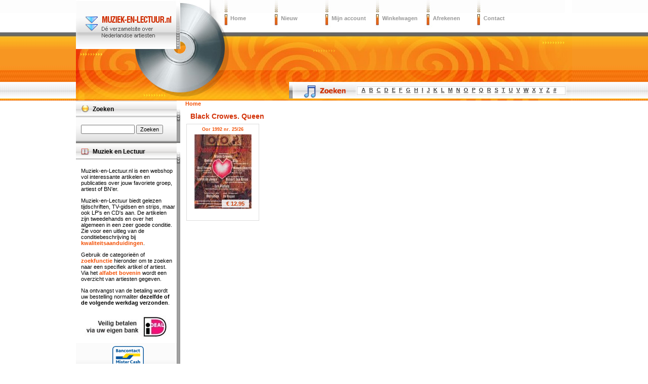

--- FILE ---
content_type: text/html; charset=utf-8
request_url: https://www.muziek-en-lectuur.nl/black-crowes-queen
body_size: 3951
content:
<!DOCTYPE html PUBLIC "-//W3C//DTD XHTML 1.0 Strict//EN" "http://www.w3.org/TR/xhtml1/DTD/xhtml1-strict.dtd">
<html xmlns="http://www.w3.org/1999/xhtml" lang="nl" xml:lang="nl">

<head>
<meta http-equiv="Content-Type" content="text/html; charset=utf-8" />
  <title>Black Crowes. Queen | Muziek-en-Lectuur.nl</title>
  <meta http-equiv="Content-Type" content="text/html; charset=utf-8" />
<link rel="alternate" type="application/rss+xml" title="Black Crowes. Queen" href="/taxonomy/term/8771/feed" />

<link rel="shortcut icon" href="/favicon.ico" type="image/x-icon" />
<style type="text/css" media="all">@import "/files/css/7b56aa0be00f399783b6adeb868ae626.css";</style>
  <style type="text/css" media="screen">@import "/sites/all/themes/muziekenlectuur/style-screen.css";</style>
  <style type="text/css" media="screen">@import "/sites/all/themes/muziekenlectuur/webshop.css";</style>
  <style type="text/css" media="print">@import "/sites/all/themes/muziekenlectuur/style-print.css";</style>
</head>
<body id="muziekenlectuur">

<div id="outerhead"><div class="inner">
<div id="siteheader">
<div id="sitemenu">
<div><a href="/">Home</a></div>
<div><a href="/nieuw">Nieuw</a></div>
<div><a href="/user">Mijn account</a></div>
<div><a href="/cart/view">Winkelwagen</a></div>
<div><a href="/cart/checkout">Afrekenen</a></div>
<div><a href="/contact">Contact</a></div>
<div class="clear"></div>
</div>
<div id="zoektitels">
<span><a href="/artiesten/a">A</a></span><span><a href="/artiesten/b">B</a></span><span><a href="/artiesten/c">C</a></span><span><a href="/artiesten/d">D</a></span><span><a href="/artiesten/e">E</a></span><span><a href="/artiesten/f">F</a></span><span><a href="/artiesten/g">G</a></span><span><a href="/artiesten/h">H</a></span><span><a href="/artiesten/i">I</a></span><span><a href="/artiesten/j">J</a></span><span><a href="/artiesten/k">K</a></span><span><a href="/artiesten/l">L</a></span><span><a href="/artiesten/m">M</a></span><span><a href="/artiesten/n">N</a></span><span><a href="/artiesten/o">O</a></span><span><a href="/artiesten/p">P</a></span><span><a href="/artiesten/q">Q</a></span><span><a href="/artiesten/r">R</a></span><span><a href="/artiesten/s">S</a></span><span><a href="/artiesten/t">T</a></span><span><a href="/artiesten/u">U</a></span><span><a href="/artiesten/v">V</a></span><span><a href="/artiesten/w">W</a></span><span><a href="/artiesten/x">X</a></span><span><a href="/artiesten/y">Y</a></span><span><a href="/artiesten/z">Z</a></span><span><a href="/artiesten/-">#</a></span></div></div>
</div></div>

<div id="outercontent"><div class="inner">

    <div class="topregion"></div>

    <div id="left-wrapper-wide">
    <div id="main-col-wide">

    
    <div id="mission"></div>
    <div id="main" class="taxonomy">

      <div class="breadcrumb"><span itemscope itemtype="http://data-vocabulary.org/Breadcrumb"><a href="/" itemprop="url"><span itemprop="title">Home</span></a></span></div>
      <h1 class="title">Black Crowes. Queen</h1>

      <div class="tabs"></div>

      
      

      <div class='view view-taxonomy-term'><div class='view-content view-content-taxonomy-term'><div class="node node-12076">
      <h2><span><a href="/oor/oor-1992-nr-2526" title="Oor 1992 nr. 25/26">Oor 1992 nr. 25/26</a></span></h2>
  
  <div class="content">
<div class="productinfowrapper"><div class="productfoto-afbeelding"><a href="/oor/oor-1992-nr-2526"><img src="https://www.muziek-en-lectuur.nl/files/imagecache/thumb/OOR-1992-25-26.jpg" alt="Oor 1992 nr. 25/26" title="Oor 1992 nr. 25/26"  class="imagecache imagecache-thumb" /></a></div><div class="price">€ 12.95</div></div>  </div>
</div>
</div></div>

    </div>
    <div class="clear"></div>

  </div>

  <div id="sidebar-left">

          <div class="block block-search" id="block-search-0">
  <h2><span>Zoeken</span></h2>
  <div class="content"><form action="/black-crowes-queen"  accept-charset="UTF-8" method="post" id="search-block-form">
<div><div class="container-inline"><div class="form-item" id="edit-search-block-form-keys-wrapper">
 <input type="text" maxlength="128" name="search_block_form_keys" id="edit-search-block-form-keys"  size="15" value="" title="Geef de woorden op waarnaar u wilt zoeken." class="form-text" />
</div>
<input type="submit" name="op" id="edit-submit" value="Zoeken"  class="form-submit" />
<input type="hidden" name="form_id" id="edit-search-block-form" value="search_block_form"  />
</div>
</div></form>
</div>
</div>
<div class="block block-block" id="block-block-8">
  <h2><span>Muziek en Lectuur</span></h2>
  <div class="content"><p>Muziek-en-Lectuur.nl is een webshop vol interessante artikelen en publicaties over jouw favoriete groep, artiest of BN'er.</p>
<p>Muziek-en-Lectuur biedt gelezen tijdschriften, TV-gidsen en strips, maar ook LP's en CD's aan. De artikelen zijn tweedehands en over het algemeen in een zeer goede conditie. Zie voor een uitleg van de conditiebeschrijving bij <a href="/kwaliteitsaanduidingen" rel="nofollow">kwaliteitsaanduidingen</a>.</p>
<p>Gebruik de categorieën of <a href="/search/node/" rel="nofollow">zoekfunctie</a> hieronder om te zoeken naar een specifiek artikel of artiest. Via het <a href="/artiesten/a" rel="nofollow">alfabet bovenin</a> wordt een overzicht van artiesten gegeven.</p>
<p>Na ontvangst van de betaling wordt uw bestelling normaliter <strong>dezelfde of de volgende werkdag verzonden</strong>.</p>
<p><img src="/files/ideal.jpg" alt="iDEAL" /></p>
<p style="text-align:center"><img src="/files/bancontact-mrcash-logo.png" alt="Bancontact / Mister Cash" style="height:40px" /></p>
</div>
</div>
<div class="block block-block" id="block-block-13">
  <h2><span>Gerelateerde Artiesten</span></h2>
  <div class="content"><div class="item-list"><ul><li><a href="/freek-de-jonge">Freek de Jonge</a></li><li><a href="/black-crowes-queen" class="active">Black Crowes. Queen</a></li><li><a href="/neneh-cherry">Neneh Cherry</a></li><li><a href="/en-vogue">En Vogue</a></li><li><a href="/sex-pistols">Sex Pistols</a></li><li><a href="/metallica">Metallica</a></li><li><a href="/jeff-buckley">Jeff Buckley</a></li><li><a href="/neil-young">Neil Young</a></li><li><a href="/robert-ten-brink">Robert ten Brink</a></li><li><a href="/otis-reding">Otis Reding</a></li></ul></div></div>
</div>
<div class="block block-menu" id="block-menu-500">
  <h2><span>Muziek</span></h2>
  <div class="content">
<ul class="menu">
<li class="expanded"><a href="/singles">Singles (7&quot;)</a>
<ul class="menu">
<li class="leaf"><a href="/duitstalige-singles">Duitstalige singles</a></li>
<li class="leaf"><a href="/engelstalige-singles">Engelstalige singles</a></li>
<li class="leaf"><a href="/favorieten-expres">Favorieten Expres</a></li>
<li class="leaf"><a href="/festival-singles">Festival singles</a></li>
<li class="leaf"><a href="/filmmuziek-en-soundtrack-singles">Filmmuziek en soundtrack singles</a></li>
<li class="leaf"><a href="/franstalige-singles">Franstalige singles</a></li>
<li class="leaf"><a href="/instrumentale-singles">Instrumentale singles</a></li>
<li class="leaf"><a href="/jukebox-singles">Jukebox singles</a></li>
<li class="leaf"><a href="/nederlandstalige-singles">Nederlandstalige singles</a></li>
<li class="leaf"><a href="/nederpop-singles">Nederpop singles</a></li>
<li class="leaf"><a href="/rb-en-soul-singles">R&amp;B en Soul singles</a></li>
<li class="leaf"><a href="/rock-singles">Rock singles</a></li>
<li class="leaf"><a href="/wereldmuziek">Wereldmuziek</a></li>

</ul>
</li>
<li class="leaf"><a href="/12-inch">12 inch maxi singles</a></li>
<li class="expanded"><a href="/lps" title="LP&#039;s">LP&#039;s</a>
<ul class="menu">
<li class="leaf"><a href="/lps/duitstalige-lps">Duitstalig</a></li>
<li class="leaf"><a href="/lps/engelstalige-lps">Engelstalig</a></li>
<li class="leaf"><a href="/lps/filmmuziek-en-soundtrack-lps">Filmmuziek en soundtrack</a></li>
<li class="leaf"><a href="/lps/franstalige-lps">Franstalig</a></li>
<li class="leaf"><a href="/lps/instrumentale-lps">Instrumentaal</a></li>
<li class="leaf"><a href="/lps/jukebox-lps">Jukebox</a></li>
<li class="leaf"><a href="/lps/klassieke-lps">Klassiek</a></li>
<li class="leaf"><a href="/lps/nederlandstalige-lps">Nederlandstalig</a></li>
<li class="leaf"><a href="/lps/nederpop-lps">Nederpop</a></li>
<li class="leaf"><a href="/lps/operette-lps">Operette</a></li>
<li class="leaf"><a href="/lps/popmuziek-lps">Popmuziek</a></li>
<li class="leaf"><a href="/lps/rb-en-soul-lps">R&amp;B en Soul</a></li>
<li class="leaf"><a href="/lps/rock-lps">Rock</a></li>
<li class="leaf"><a href="/lps/theater-en-cabaret-lps">Theater en Cabaret</a></li>
<li class="leaf"><a href="/lps/verzamel-lps">Verzamelalbums</a></li>
<li class="leaf"><a href="/lps/wereldmuziek-lps">Wereldmuziek</a></li>

</ul>
</li>
<li class="leaf"><a href="/cds" title="CD&#039;s">CD&#039;s</a></li>

</ul>
</div>
</div>
<div class="block block-menu" id="block-menu-278">
  <h2><span>Tijdschriften</span></h2>
  <div class="content">
<ul class="menu">
<li class="leaf"><a href="/aardschok">Aardschok</a></li>
<li class="leaf"><a href="/aloha">Aloha / Revolver</a></li>
<li class="leaf"><a href="/anita">Anita</a></li>
<li class="leaf"><a href="/avro-bode">Avro bode</a></li>
<li class="leaf"><a href="/bear-family-news">Bear Family News</a></li>
<li class="leaf"><a href="/bear-family-mailorder">Bear Family Records - Mailorder</a></li>
<li class="leaf"><a href="/block">Block</a></li>
<li class="leaf"><a href="/muziekbladen/break-out" title="Break-out">Break-out</a></li>
<li class="leaf"><a href="/ciao">Ciao!</a></li>
<li class="leaf"><a href="/cracked">Cracked</a></li>
<li class="leaf"><a href="/de-lach" title="Tijdschrift De Lach">De Lach</a></li>
<li class="leaf"><a href="/der-musikmarkt">Der Musikmarkt</a></li>
<li class="leaf"><a href="/muziekbladen">Diverse muziekbladen</a></li>
<li class="leaf"><a href="/diversen">Diversen</a></li>
<li class="leaf"><a href="/stripweekbladen/eppo">Eppo</a></li>
<li class="leaf"><a href="/fire-ball-mail">Fire-Ball Mail</a></li>
<li class="leaf"><a href="/muziekbladen/hitkrant" title="Hitkrant">Hitkrant</a></li>
<li class="leaf"><a href="/its-elvis-time">It&#039;s Elvis Time</a></li>
<li class="leaf"><a href="/jukebox">Jukebox Magazine</a></li>
<li class="leaf"><a href="/mad">MAD</a></li>
<li class="leaf"><a href="/melt-down">Melt Down</a></li>
<li class="leaf"><a href="/metal-hammer-aardschok">Metal Hammer &amp; Aardschok</a></li>
<li class="leaf"><a href="/metal-hammer-crash">Metal Hammer &amp; Crash</a></li>
<li class="leaf"><a href="/muziekbladen/mojo">MOJO</a></li>
<li class="leaf"><a href="/music-maker">Music Maker</a></li>
<li class="leaf"><a href="/muziek-expres">Muziek Expres</a></li>
<li class="leaf"><a href="/muziekkrant-oor">Muziekkrant Oor</a></li>
<li class="leaf"><a href="/muziek-parade">Muziek Parade</a></li>
<li class="leaf"><a href="/muziekbladen/oor" title="Oor">Oor</a></li>
<li class="leaf"><a href="/tijdschriften">Oude tijdschriften</a></li>
<li class="leaf"><a href="/panorama">Panorama</a></li>
<li class="leaf"><a href="/penthouse">Penthouse</a></li>
<li class="leaf"><a href="/penthouse-comix">Penthouse Comix</a></li>
<li class="leaf"><a href="/stripweekbladen/pep">PEP</a></li>
<li class="leaf"><a href="/playboy">Playboy</a></li>
<li class="leaf"><a href="/muziekbladen/pop-telescoop">Pop-Telescoop</a></li>
<li class="leaf"><a href="/popfoto">Popfoto</a></li>
<li class="leaf"><a href="/popzamelwerk">Popzamelwerk</a></li>
<li class="leaf"><a href="/record-collector">Record Collector</a></li>
<li class="leaf"><a href="/rockville-international">Rockville International</a></li>
<li class="leaf"><a href="/muziekbladen/smilin-ears">Smilin&#039; Ears</a></li>
<li class="leaf"><a href="/stripweekbladen">Stripweekbladen</a></li>
<li class="leaf"><a href="/televizier">Televizier</a></li>
<li class="leaf"><a href="/the-sound-the-sixties">The (Faboulous) Sounds of the Sixties</a></li>
<li class="leaf"><a href="/the-blues-collection">The Blues Collection</a></li>
<li class="leaf"><a href="/veronica">Veronica</a></li>
<li class="leaf"><a href="/muziekbladen/vinyl">Vinyl</a></li>

</ul>
</div>
</div>
    
  </div>
  <div class="clear"></div></div>


  </div>

</div>

<div id="outerfooter">
    <div class="inner">
      <div id="leftfooter"></div>
      <div id="footerlinks">
        <div id="dplogo">Webshop ontwikkeld door: <a href="/copyright">Dynapres.nl</a></div>
        
<a href="/">Home</a> | <a href="/recent">Recent toegevoegde artikelen</a> | <a href="/hits">Populair</a> | <a href="/user" rel="nofollow">Mijn account</a> | <a href="/cart/view" rel="nofollow">Winkelwagen</a> | <a href="/cart/checkout" rel="nofollow">Afrekenen</a><br/><a href="/voorwaarden" rel="nofollow">Voorwaarden</a> | <a href="/privacy" rel="nofollow">Privacy</a> | <a href="/copyright" rel="nofollow">Copyright</a> | <a href="/disclaimer" rel="nofollow">Disclaimer</a> | <a href="/faq">Veelgestelde Vragen</a> | <a href="/sitemap.html">Sitemap</a> | <a href="/artiesten.html">Artiesten</a><br/><a href="/over-ons">Over Ons</a> | <a href="/contact" rel="nofollow">Contact</a> | <a href="/user/register" rel="nofollow">Nieuw account</a> | <a href="/user" rel="nofollow">Aanmelden</a>


      </div>
    </div>
</div>

<script type="text/javascript">

  var _gaq = _gaq || [];
  _gaq.push(['_setAccount', 'UA-7954600-1']);
  _gaq.push(['_trackPageview']);

  (function() {
    var ga = document.createElement('script'); ga.type = 'text/javascript'; ga.async = true;
    ga.src = ('https:' == document.location.protocol ? 'https://ssl' : 'http://www') + '.google-analytics.com/ga.js';
    var s = document.getElementsByTagName('script')[0]; s.parentNode.insertBefore(ga, s);
  })();

</script>


</body></html>


--- FILE ---
content_type: text/css
request_url: https://www.muziek-en-lectuur.nl/sites/all/themes/muziekenlectuur/style-screen.css
body_size: 2566
content:
/*
 * body
 */
 
body, #muziekenlectuur {
	margin: 0;
	padding: 0;
}


/* structuur */

#outerhead {
  clear: both;
  background: url(images/tilltop.gif) repeat-x;
  height: 199px;
  text-align: center;
  width: 100%;
}

#siteheader {
  background: url(flash/header.jpg) no-repeat;
  width: 980px;
  height: 199px;
}

#sitemenu {
  padding: 30px 0 0 305px;
}

#sitemenu div {
  float: left;
  width: 80px;
  font-size: 11px;
  margin: 0 20px 0 0;
}

#sitemenu div a {
  color: #999;
}

#zoektitels {
  margin: 142px 0 0 560px;
}

#zoektitels span {
  margin: 0 3px 0 4px;
}

#zoektitels span a {
  color: #444;
  text-decoration: underline;
}

#outercontent {
  text-align: center;
}

#outerfooter {
  clear: both;
  background: url(images/tilbot.gif) repeat-x;
  height: 61px;
  text-align: center;
  width: 100%;
}

#outerfooter div.inner {
  height: 51px;
  padding: 5px;
  background: #fff url(images/bgbot.gif) repeat-x top;
}

#leftfooter {
  width: 206px;
  height: 50px;
  float: left;
  background: url(images/lt2.gif) repeat-y top right;
  padding: 0 0 5px 0;
  margin: 0;
}

#dplogo {
  float: right;
  width: 100px;
  height: 50px;
  margin: 0 15px 0 0;
}

#footerlinks {
  height: 45px;
  float: left;
  text-align: center;
  width: 774px;
  padding: 5px 0 0 0;
  line-height: 120%;
  background: url(images/lt2.gif) repeat-y top right;
}

#footerlinks a {
  font-weight: normal;
}

div.inner {
  text-align: left;
  width: 980px;
  margin: 0 auto;
}

div.topregion {
  xbackground-color: #eff;
}

#left-wrapper {
  float: left;
  width: 782px;
}

#left-wrapper-wide {
  width: 980px;
}

#main-col {
  width: 574px;
  float: right;
}

#main-col-wide {
  width: 774px;
  float: right;
}

#sidebar-left {
  width: 206px;
  float: right;
  min-height: 400px;
}

#sidebar-right {
  width: 220px;
  float: left;
}

#main {
  margin: 0 0 0 10px;
}

/* opmaak */

body, td, th {
  font-family: Tahoma, Arial, sans-serif;
  font-size: 11px;
  color: #000;
}

a {
  xcolor: #666;
  color: #f25005;
  text-decoration: none;
  font-weight: bold;
}

a:hover {
  color: #888;
  text-decoration: underline;
}

input, label {
  font-size: 11px;
}

h1.title {
  font-size: 14px;
  color: #d23005;
  margin: 5px 0 5px 10px;
}

h2.title {
  font-size: 12px;
  color: #f25005;
  margin: 5px 0 5px 10px;
}

h3 {
  font-size: 12px;
  color: #f25005;
  margin: 5px 0 5px 0;
}

div.block {
  background: url(images/lt.gif) repeat-y top right;
  padding: 0;
  margin: 0;
  border-bottom: 3px solid #777;
}

div.block div.content {
  background: #fff url(images/bgbot.gif) repeat-x bottom;
  margin-bottom: 0;
}

div.node {
  background: url(images/lt2.gif) repeat-y top right;
  padding: 0 0 5px 0;
  margin: 0;
  border-bottom: 3px solid #ddd;
}

div.info {
  padding: 0 0 0 10px;
}

div.sticky {
  background-color: #e4e4e4;
}

div.content {
  margin: 0 7px 0 0;
  padding: 5px 3px 5px 10px;
}

div.block h2, div.node h2 {
  background: url(images/menubg.gif) repeat-x;
  font-size: 12px;
  height: 20px;
  padding: 10px 0 0 10px;
  margin: 0 7px 0 0;
  border-bottom: 3px solid #ccc;
}

div.block h2 span {
  background: url(images/1ico2.gif) bottom left no-repeat;
  padding: 0 0 0 23px;
}

#block-user-0 h2 span {
  background: url(images/mico1.gif) bottom left no-repeat;
  padding: 0 0 0 23px;
}

#block-user-0 div.content {
  background: url(images/ban.gif) top left no-repeat;
  padding: 20px 0 0 0;
}

#block-search-0 h2 span {
  background: url(images/1ico4.gif) bottom left no-repeat;
  padding: 0 0 0 23px;
}

div.node h2 span {
  background: url(images/2ico13.gif) bottom left no-repeat;
  padding: 0 0 0 23px;
}

div.block div.node h2 span {
  background: none;
  padding: 0;
}

div.view-Titelselectie div.node h2 span, 
div.node div.node h2 span,
div.box div.node h2 span,
div.view-taxonomy-term div.node h2 span {
  background: none;
  padding: 0;
}

/* product overzicht */

div.node div.links {
	margin: 5px 0 0 0;
}

div.node div.links span.linkelement {
  margin: 0;
  padding: 0;
  display: block;
}

div.node div.links a.read-more img {
	width: 54px;
	height: 17px;
	background: url(images/small_view.gif) bottom no-repeat;
	margin-right: 5px;
}

div.node div.links a.cart_link img {
	width: 63px;
	height: 17px;
	background: url(images/button_buy_now.gif) bottom no-repeat;
}

div.view-Titelselectie div.node a.cart_link, 
div.node div.node a.cart_link, 
div.taxonomy div.node a.cart_link {
	display: none;
}

/* homepage - recent gewijzigd */

div.block div.node, 
div.view-Titelselectie div.node, 
div.box div.node, 
div.view-taxonomy-term div.node, 
div.node-10279 div.node, 
div.node-7981 div.node, 
div.node-76 div.node, 
div.node-14 div.node { 
  width: 132px;
  height: 180px;
  overflow: hidden;
  float: left;
  background: none;
  padding: 5px;
  margin: 2px;
  border: 1px solid #ddd;
}

div.view-taxonomy-term div.sticky {
  float: right !important;
  width: 302px !important;
  height: 376px !important;
}

div.block div.node h2,
div.view-Titelselectie div.node h2,
div.box div.node h2,
div.view-taxonomy-term div.node h2,
div.node-10279 div.node h2,
div.node-7981 div.node h2,
div.node-76 div.node h2,
div.node-14 div.node h2 { 
  background: none;
  border: none;
  padding: 0;
  margin: 0;
  height: auto;
}

div.block div.node h2 a,
div.view-Titelselectie div.node h2 a,
div.box div.node h2 a,
div.view-taxonomy-term div.node h2 a,
div.node-10297 div.node h2 a,
div.node-7981 div.node h2 a,
div.node-76 div.node h2 a,
div.node-14 div.node h2 a { 
  color: #f25005;
}

div.block div.node div.content,
div.view-Titelselectie div.node div.content,
div.box div.node div.content,
div.view-taxonomy-term div.node div.content,
div.node-10297 div.node div.content,
div.node-7981 div.node div.content,
div.node-76 div.node div.content,
div.node-14 div.node div.content { 
  background: none;
  border: none;
  padding: 0;
  margin: 5px 0 5px 0;
}

div.view-Titelselectie label,
div.box label,
div.view-taxonomy-term label,
div.node-10297 label,
div.node-7981 label,
div.node-76 label,
div.node-14 label {
  display: none;
}

div.view-Titelselectie a.link-add-comment,
div.box a.link-add-comment,
div.view-taxonomy-term a.link-add-comment,
div.node-10297 a.link-add-comment,
div.node-7981 a.link-add-comment,
div.node-76 a.link-add-comment,
div.node-14 a.link-add-comment {
  display: none;
}

div.clear {
  clear: both;
}

#block-menu-500 div.content,
#block-menu-288 div.content,
#block-menu-278 div.content {
  background: #f25005;
}

#block-menu-500 a,
#block-menu-288 a,
#block-menu-278 a {
  color: #ff0;
}

div.kolom2 {
  width: 40%;
  float: left;
  margin-right: 4%;
}

/* styling productinformatie */

div.producttabel {
  width: 100%;
  margin: 0;
  padding: 0;
}

div.productfoto {
  width: 320px;
  margin: 0 10px 0 0;
  padding: 0;
  float: left;
}

div.productfoto-afbeelding {
  margin: 0 0 10px 0;
}

/*
div.productfoto-afbeelding img {
  border: 1px solid #ccc;
  padding: 2px;
}
*/

div.productbeschrijving {
  width: 375px;
  margin: 0;
  padding: 10px;
  float: left;
  background-color: #ddd;
  border: 1px solid #ccc;
}

div.veld {
  clear: both;
}

div.veldtitelblank {
  width: 104px;
  float: left;
  padding: 3px;
  margin: 0 5px 5px 0;
}

div.veldtitel-odd {
  width: 104px;
  font-weight: bold;
  float: left;
  padding: 3px;
  margin: 0 5px 5px 0;
  background-color: #d5d5d5;
}

div.veldinhoudblank {
  float: left;
  width: 244px;
  padding: 3px;
  margin: 0 0 5px 0;
}

div.veldinhoud-odd {
  float: left;
  width: 244px;
  padding: 3px;
  margin: 0 0 5px 0;
  background-color: #e8e8e8;
}

div.veldtitel-even {
  width: 104px;
  font-weight: bold;
  float: left;
  padding: 3px;
  margin: 0 5px 5px 0;
  background-color: #d5d5d5;
}

div.veldinhoud-even {
  float: left;
  width: 244px;
  padding: 3px;
  margin: 0 0 5px 0;
  background-color: #e8e8e8;
}

div.veldinhoudblank span.linkelement {
  margin: 10px 0 0 0 !important;
}

/* pager */

div.pager {
  display: block;
  clear: both;
  padding: 10px 0 20px 0;
  font-size: 12px;
  xtext-align: left;
}

#pager a {
        padding: 2px;
}

#pager .pager-current {
        background-color: #FFEDB7;
        border: 1px solid #FFDE79;
        margin-left: 2px;
        padding: 2px !important;
}

#pager .pager-previous, #pager .pager-next {
        background-color: #eee;
        border: 1px solid #ddd;
        margin-left: 2px;
}

#pager .pager-first, #pager .pager-last {
        background-color: #eee;
        border: 1px solid #ddd;
        margin-left: 2px;
}

/*
 * facturen
 */

#invoiceheader {
        border: 1px solid #eee;
        padding: 2em;
}

#packagewarning {
        float: right;
        width: 60%;
        margin-top: 4em;
        font-size: 18px;
        font-weight: bold;
        text-align: center;
        text-transform: uppercase;
}

#senderaddress {
        float: left;
        width: 25%;
        height: 24em;
        margin-top: 4em;
        font-size: 10px;
}

#invoiceaddress {
        float: right;
        width: 60%;
        height: 4em;
        margin-top: 1em;
        font-size: 24px;
}

#invoicetitle {
        clear: both;
}

div.productcontent {
  font-size: 10px;
  line-height: 12px;
  margin-top: 0;
  margin-bottom: 3px;
}

div.taxonomy div.node h2,
div.node div.node h2 {
  /*height: 2.5em;*/
  overflow: hidden;
  margin: 0 0 0.5em 0;
  text-align: center;
  font-size: 80%;
}

div.taxonomy div.node div.flexinode-image-62,
div.taxonomy div.node div.flexinode-image-18,
div.node div.node div.flexinode-image-62,
div.node div.node div.flexinode-image-18 {
  height: 130px;
  overflow: hidden;
  margin: 0;
  padding: 0;
}

div.taxonomy div.node div.flexinode-image-62 div.form-item,
div.taxonomy div.node div.flexinode-image-18 div.form-item,
div.node div.node div.flexinode-image-62 div.form-item,
div.node div.node div.flexinode-image-18 div.form-item {
  margin: 0;
  padding: 0;
}

div.taxonomy div.node div.flexinode-image-62 div.form-item a,
div.taxonomy div.node div.flexinode-image-18 div.form-item a,
div.node div.node div.flexinode-image-62 div.form-item a,
div.node div.node div.flexinode-image-18 div.form-item a {
  margin: 0;
  padding: 0;
}

div.taxonomy div.node div.flexinode-image-62 div.form-item a img,
div.taxonomy div.node div.flexinode-image-18 div.form-item a img,
div.node div.node div.flexinode-image-62 div.form-item a img,
div.node div.node div.flexinode-image-18 div.form-item a img {
  margin: 0;
  padding: 0;
}

div.taxonomy div.node div.productcontent,
div.node div.node div.productcontent {
  height: 37px;
  overflow: hidden;
}

div.taxonomy div.node div.flexinode-textarea-13,
div.node div.node div.flexinode-textarea-13 {
  height: 37px;
  overflow: hidden;
  margin: 0;
  padding: 0;
}

div.taxonomy div.node div.flexinode-textarea-13 p,
div.node div.node div.flexinode-textarea-13 p {
  font-size: 10px;
  line-height: 12px;
  margin-top: 0;
  margin-bottom: 3px;
  padding: 0;
}

div.taxonomy div.node div.flexinode-textarea-13 div.form-item,
div.node div.node div.flexinode-textarea-13 div.form-item {
  margin: 0;
  padding: 0;
}

input.form-submit {
  margin: 10px 0 10px 0;
}

div.messages {
  padding: 3px;
}

div.messages {
  border: 3px solid #ccc;
  font-size: 110%;
  line-height: 140%;
  padding: 10px;
  margin: 10px;
  border-radius: 5px;
}

.status {
  background-color: #FFDE79;
  border: 3px solid #EFCE69 !important;
}

h3.related-artist {
  margin-top: 0.5em;
}

h3.related-artist a {
  color: #000;
}

h3.related-artist a span {
  font-size: 90%;
  font-weight: normal;
}

h3.related-artist a span em {
  text-decoration: underline;
  font-style: normal;
}

div.related-artist {
  clear: both;
  margin-bottom: 2em;
}

#block-block-12 {
  clear: both;
  padding-top: 1em;
}

/* addthis */

.addthis {
  display: block;
  position: inherit;
}

/* cross selling */

div.block div.node h2 {
  height: 2.5em;
  overflow: hidden;
  font-size: 80%;
  text-align: center;
}

.pager a, .pager strong.pager-current {
  background: #FFDE79;
  background: #fbc867;
  border: 1px solid #ffde79;
  border: 1px solid #f25005;
  border-radius: 5px;
  margin: 0 1px;
  color: #000;
  padding: 7px;
  font-weight: normal;
  color: #fff;
  background-color: #f25005;
}

.pager strong.pager-current {
  font-weight: bold;
}

.pager a:hover {
  background: #fff;
  border: 1px solid #ffde79;
  border: 1px solid #f25005;
  color: #f25005;
  text-decoration: none;
}



--- FILE ---
content_type: text/css
request_url: https://www.muziek-en-lectuur.nl/sites/all/themes/muziekenlectuur/webshop.css
body_size: 983
content:

/* Dynapres Webshop style */


div.block div.productfoto-afbeelding,
table div.productfoto-afbeelding {
  float: left;
  margin: 5px 10px 0 0;
  padding: 0;
  height: auto;
  width: auto;
}

div.productfoto {
  float: left;
}

div.productfoto div.productfoto-afbeelding {
  float: none;
  margin: 0 10px 0 0;
  padding: 0;
  width: 225px;
  height: auto;
}

/*
div.node div.node div.productfoto-afbeelding,
div.view div.productfoto-afbeelding {
  position: absolute;
  top: 45px;
  left: 5px;
  padding: 0;
  width: 90px;
}
*/

div.productbeschrijving table {
  width: auto;
  margin: 0 0 1em 0 !important;
}

td.fieldtitle {
  font-weight: bold;
  vertical-align: top;
}

td.fieldcontent p {
  margin-top: 0;
  padding-top: 0;
  margin-bottom: 0.5em;
}

td.fieldcontent ul.links li {
  display: block;
}

a.cart_link {
  color: #fff;
  background-color: #f25005;
  padding: 5px 10px;
  margin: 10px 0;
  border: none !important;
display: inline-block;
  border-radius: 5px;
}

a.cart_link:hover {
  text-decoration: none;
  background-color: #fff;
  color: #f25005;
}

#cart-view-form td.productdescription img {
  float: left;
  margin-right: 1em;
}

span.levering {
  font-size: 80%;
}

span.btw {
  font-size: 80%;
}

td.links_products {
  text-align: right;
  padding: 0.5em 0 0.5em 0;
}

#checkout-form table {
  width: auto;
}

#checkout-form td h3 {
  font: 12px/100% "Verdana";
}

div.rate em {
  font-style: normal;
}

div.rate {
  float: left;
  margin-left: 1em;
}

#checkout-form div.form-item {
  clear: both;
  padding-top: 0.5em;
}

#checkout-form input.form-radio {
  float: left;
}

div.rate span.rate-method {
  font-weight: bold;
}

#checkout-form input.form-submit {
  clear: both;
  display: block;
}

div.box input.form-submit {
  margin: 0;
}

#checkout-review-form h2 {
  margin: 0.75em 0 0 0;
  font-size: 1.4em;
  font-weight: bold;
}

#checkout-review-form div.box {
  margin: 0;
  clear: both;
}

#checkout-review-form div.address-shipping,
#checkout-review-form div.address-billing {
  float: left;
  width: 50%;
  margin-bottom: 0.5em;
}

div.cartitem {
  clear: both;
}

div.block-cart div.item-count {
  border-bottom: 1px solid #ccc;
  padding-bottom: 5px;
  margin-bottom: 5px;
}

#checkout-review-form table {
  width: auto;
}

td.btwtotaal {
  font-size: 80%;
}

div.productinfowrapper {
  width: 113px;
  height: 150px;
  overflow: hidden;
  margin: 0 auto;
  position: relative;
}

div.price {
  margin: 0.5em 0 0 0;
}

div.productinfowrapper div.productfoto-afbeelding img {
}

div.productinfowrapper div.price {
  margin: 0;
  padding: 1px 8px;
  font-size: 11px;
  font-weight: bold;
  position: absolute;
  right: 5px;
  bottom: 5px;
  /* color: #f25005; */
  color: #e04000;
  background: #fff;
  border: 1px solid #eee;
  filter:alpha(opacity=85);
  -moz-opacity:0.85;
  -khtml-opacity: 0.85;
  opacity: 0.85;
}


/* niet meer in collectie */

span.add_to_cart {
  color: red;
  display: block;
  font-weight: bold;
  font-size: 120%;
}



--- FILE ---
content_type: text/css
request_url: https://www.muziek-en-lectuur.nl/sites/all/themes/muziekenlectuur/style-print.css
body_size: 594
content:
#outerhead {
  display: none;
}

#outerfooter {
  display: none;
}

#sidebar-left, #sidebar-right {
  display: none;
}

.breadcrumb,
div.messages {
  display: none;
}

div.misc h1.title {
  display: none;
}

#invoiceheader {
        border: 1px solid #eee;
        padding: 2em;
}

#packagewarning {
        float: right;
        width: 60%;
        margin-top: 4em;
        font-size: 18px;
        font-weight: bold;
        text-align: center;
        text-transform: uppercase;
}

#senderaddress {
        float: left;
        width: 25%;
        height: 24em;
        margin-top: 4em;
        font-size: 10px;
}

#invoiceaddress {
        float: right;
        width: 60%;
        height: 4em;
        margin-top: 1em;
        font-size: 24px;
}

#invoicetitle {
        clear: both;
}

/* overig */


/* styling productinformatie */

div.producttabel {
  width: 100%;
  margin: 0;
  padding: 0;
}

div.productfoto {
  width: 320px;
  margin: 0 10px 0 0;
  padding: 0;
  float: left;
}

div.productfoto-afbeelding {
  margin: 0 0 10px 0;
}

div.productfoto-afbeelding img {
  border: 1px solid #ccc;
  padding: 2px;
}

div.productbeschrijving {
  width: 375px;
  margin: 0;
  padding: 10px;
  float: left;
  background-color: #ddd;
  border: 1px solid #ccc;
}

div.veld {
  clear: both;
}

div.veldtitelblank {
  width: 104px;
  float: left;
  padding: 3px;
  margin: 0 5px 5px 0;
}

div.veldtitel-odd {
  width: 104px;
  font-weight: bold;
  float: left;
  padding: 3px;
  margin: 0 5px 5px 0;
  background-color: #d5d5d5;
}

div.veldinhoudblank {
  float: left;
  width: 244px;
  padding: 3px;
  margin: 0 0 5px 0;
}

div.veldinhoud-odd {
  float: left;
  width: 244px;
  padding: 3px;
  margin: 0 0 5px 0;
  background-color: #e8e8e8;
}

div.veldtitel-even {
  width: 104px;
  font-weight: bold;
  float: left;
  padding: 3px;
  margin: 0 5px 5px 0;
  background-color: #d5d5d5;
}

div.veldinhoud-even {
  float: left;
  width: 244px;
  padding: 3px;
  margin: 0 0 5px 0;
  background-color: #e8e8e8;
}

div.veldinhoudblank span.linkelement {
  margin: 10px 0 0 0 !important;
}

